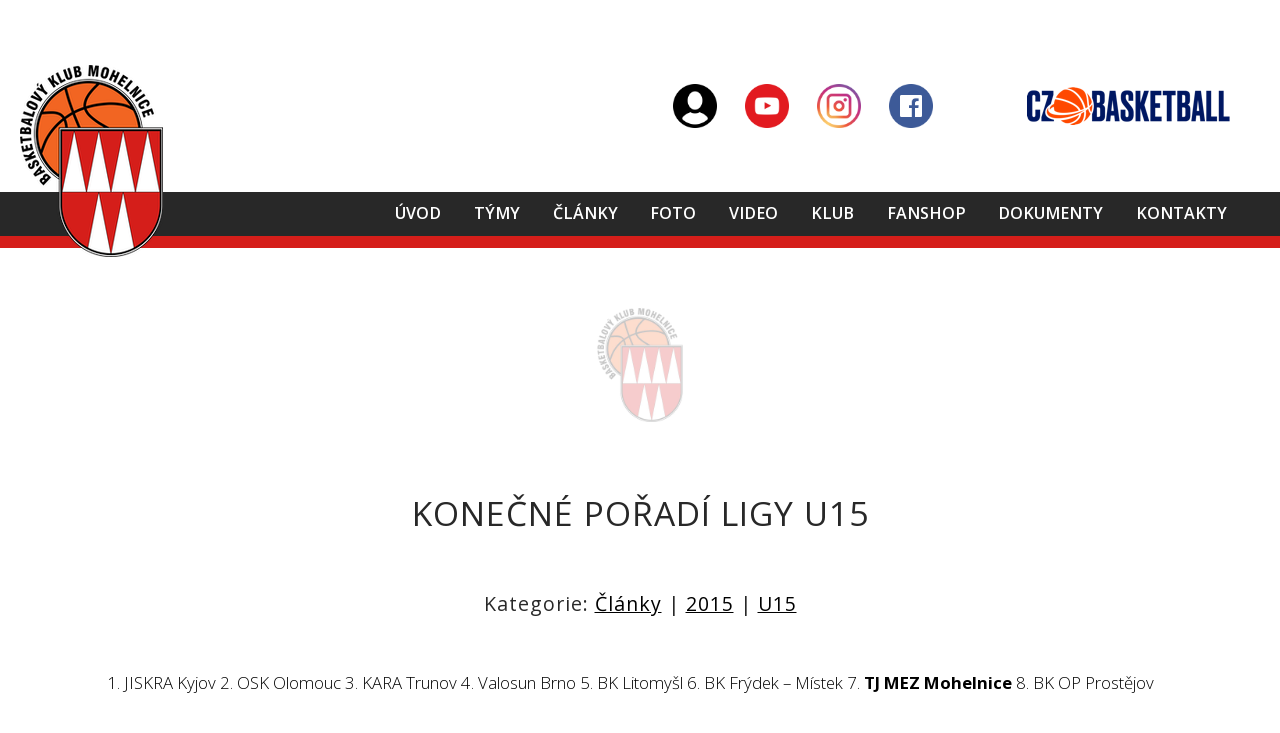

--- FILE ---
content_type: text/html; charset=UTF-8
request_url: https://www.bkmohelnice.cz/clanek/konecne-poradi-ligy-u15
body_size: 2478
content:
<!DOCTYPE html PUBLIC "-//W3C//DTD HTML 4.01 Transitional//EN" "http://www.w3.org/TR/html4/loose.dtd">
<html>  
  <head>

<meta name="viewport" content="width=device-width, initial-scale=1">
<meta http-equiv="X-UA-Compatible" content="IE=edge,chrome=1">
  <meta http-equiv="Content-type" content="text/html; charset=utf-8">
  <meta http-equiv="Content-language" content="cs">
  <meta http-equiv="cache-control" content="no-cache">
  <title>KONEČNÉ POŘADÍ LIGY U15 | BK Mohelnice</title> 


<meta property="og:title" content="KONEČNÉ POŘADÍ LIGY U15 | BK Mohelnice" />
<meta property="og:url" content="https://www.bkmohelnice.cz/clanek/konecne-poradi-ligy-u15" />
<meta property="og:description" content="1. JISKRA Kyjov 2. OSK Olomouc 3. KARA Trunov 4. Valosun Brno 5. BK Litomyšl 6. BK Frýdek – Místek 7. TJ MEZ Mohelnice 8. BK OP Prostějov
" />
<meta property="og:image" content="https://www.bkmohelnice.cz/uploads/images/products_large" />
<meta property="og:type" content="website" />
<meta property="fb:app_id" content="952672845189897" />




  <link rel="stylesheet" type="text/css" href="https://www.bkmohelnice.cz/website/ccc.css">
  <meta name="robots" content="all,follow" >
<!-- Load Google Fonts -->
<link href="https://fonts.googleapis.com/css?family=Open%20Sans:300italic,400italic,600italic,700italic,800italic,400,300,600,700,800&amp;subset=latin,cyrillic-ext,greek-ext,greek,vietnamese,latin-ext,cyrillic" rel="stylesheet" type="text/css"><link href="https://fonts.googleapis.com/css?family=Open%20Sans:300italic,400italic,600italic,700italic,800italic,400,300,600,700,800&amp;subset=latin,cyrillic-ext,greek-ext,greek,vietnamese,latin-ext,cyrillic" rel="stylesheet" type="text/css">
    <link href="https://fonts.googleapis.com/css?family=Bai+Jamjuree:300,400,400i,500,500i,600,600i,700,700i&amp;subset=latin-ext" rel="stylesheet">
    <link rel="stylesheet" type="text/css" href="https://www.bkmohelnice.cz/website/css/default.css">
        <link rel="stylesheet" type="text/css" href="https://www.bkmohelnice.cz/website/css/component.css">

    <script src="https://www.bkmohelnice.cz/website/js/modernizr.custom.js"></script>


<link rel="apple-touch-icon" sizes="57x57" href="https://www.bkmohelnice.cz/website/ico/apple-icon-57x57.png">
<link rel="apple-touch-icon" sizes="60x60" href="https://www.bkmohelnice.cz/website/ico/apple-icon-60x60.png">
<link rel="apple-touch-icon" sizes="72x72" href="https://www.bkmohelnice.cz/website/ico/apple-icon-72x72.png">
<link rel="apple-touch-icon" sizes="76x76" href="https://www.bkmohelnice.cz/website/ico/apple-icon-76x76.png">
<link rel="apple-touch-icon" sizes="114x114" href="https://www.bkmohelnice.cz/website/ico/apple-icon-114x114.png">
<link rel="apple-touch-icon" sizes="120x120" href="https://www.bkmohelnice.cz/website/ico/apple-icon-120x120.png">
<link rel="apple-touch-icon" sizes="144x144" href="https://www.bkmohelnice.cz/website/ico/apple-icon-144x144.png">
<link rel="apple-touch-icon" sizes="152x152" href="https://www.bkmohelnice.cz/website/ico/apple-icon-152x152.png">
<link rel="apple-touch-icon" sizes="180x180" href="https://www.bkmohelnice.cz/website/ico/apple-icon-180x180.png">
<link rel="icon" type="image/png" sizes="192x192"  href="https://www.bkmohelnice.cz/website/ico/android-icon-192x192.png">
<link rel="icon" type="image/png" sizes="32x32" href="https://www.bkmohelnice.cz/website/ico/favicon-32x32.png">
<link rel="icon" type="image/png" sizes="96x96" href="https://www.bkmohelnice.cz/website/ico/favicon-96x96.png">
<link rel="icon" type="image/png" sizes="16x16" href="https://www.bkmohelnice.cz/website/ico/favicon-16x16.png">
<link rel="manifest" href="https://www.bkmohelnice.cz/website/ico/manifest.json">
<meta name="msapplication-TileColor" content="#ffffff">
<meta name="msapplication-TileImage" content="https://www.bkmohelnice.cz/website/ico/ms-icon-144x144.png">
<meta name="theme-color" content="#ffffff">



    <meta name="keywords" content="basketbal, mohelnice, mohelnický, basket, bk, klub">
    <meta name="description" content="Webové stránky basketbalového klubu BK Mohelnice.">




</head>
<body>



<header>
  <div class="stred">
    <div class="top-header">

         <div id="dl-menu" class="dl-menuwrapper">
            <button class="dl-trigger">Otevřít Menu</button>
            <ul class="dl-menu">
      <li><a href="/" title="Úvod">Úvod</a></li>
      <li><a href="/obsah/tymy" title="Týmy">Týmy</a></li>
      <li><a href="/obsah/clanky/2025/" title="Články">Články</a></li>
      <li><a href="/obsah/fotogalerie" title="Fotogalerie">Foto</a></li>  
      <li><a href="/obsah/videa" title="Videa">Video</a></li>                
      <li><a href="/info/klub" title="Klub">Klub</a></li>
      <li><a href="/info/fanshop" title="Fanshop">Fanshop</a></li>
      <li><a href="/info/dokumenty" title="Dokumenty">Dokumenty</a></li>
      <li><a href="https://eos.bkmohelnice.cz/" title="Člen">Člen</a></li>
      <li><a href="/info/kontakty" title="Kontakty">Kontakty</a></li>
            </ul>
              
          </div>


      <div class="logo"><a href="/" title="Basketbal Mohelnice"><span>Basketbal Mohelnice</span></a></div>
      <div class="cbf"><a href="https://www.cbf.cz" target="_blank" title="Česká basketbalová federace"><img src="https://www.bkmohelnice.cz/website/img/cbf.png" title="Czech Baskteball Federation"></a></div>
      <div class="ikonky">        
          <ul>

            <li><a href="https://www.facebook.com/bkmohelnice/" target="_blank" title="Facebook"><img src="https://www.bkmohelnice.cz/website/img/fcb_.png" alt="Facebook Ikona"></a></li>
            <li><a href="https://www.instagram.com/bkmohelnice/" target="_blank" title="Instagram"><img src="https://www.bkmohelnice.cz/website/img/insta_.png" alt="Instagram BK Mohelnice Ikona"></a></li>
            <li><a href="https://www.youtube.com/channel/UClfHWe-LmzLu_kRIeMWtJLA/videos" target="_blank" title="Youtube"><img src="https://www.bkmohelnice.cz/website/img/youtube_.png" alt="Youtube Ikona"></a></li>
            <li><a href="https://eos.bkmohelnice.cz/" target="_blank" title="člen EOS"><img src="https://www.bkmohelnice.cz/website/img/user.png" alt="člen EOS"></a></li>
            
          </ul>

      </div>

    </div>
  </div>
</header>


<nav>
  <div class="stred">
    
   <ul>
      <li ><a href="/" title="Úvod">Úvod</a></li>
      <li ><a href="/obsah/tymy" title="Týmy">Týmy</a></li>
      <li ><a href="/obsah/clanky/2025/" title="Články">Články</a></li>
      <li ><a href="/obsah/fotogalerie" title="Fotogalerie">Foto</a></li>  
      <li ><a href="/obsah/videa" title="Videa">Video</a></li>                
      <li ><a href="/info/klub" title="Klub">Klub</a></li>
      <li ><a href="/info/fanshop" title="Fanshop">Fanshop</a></li>
      <li ><a href="/info/dokumenty" title="Dokumenty">Dokumenty</a></li>
      
      <li ><a href="/info/kontakty" title="Kontakty">Kontakty</a></li>
    </ul>
   
  </div>
</nav>

<div class="clear"></div>










<section class="obsah white">
  <div class="stred">

    
		       <img src="https://www.bkmohelnice.cz/uploads/images/products_large/logopruhledne.jpg"  alt="ilustrační" style="width:200px" border="0"/>
         



 
     <h1>KONEČN&Eacute; POŘAD&Iacute; LIGY U15</h1>

         <h6><span>Kategorie:</span>

<a href="/obsah/clanky">Články</a> | <a href="/obsah/clanky/2015">2015</a> | <a href="/obsah/clanky/2015/u15">U15</a>
    </h6>

    
     <p>1. JISKRA Kyjov 2. OSK Olomouc 3. KARA Trunov 4. Valosun Brno 5. BK Litomyšl 6. BK Frýdek – Místek 7. <strong>TJ MEZ Mohelnice</strong> 8. BK OP Prostějov</p>
 


</div>
  </section>





<!-- KONEC -->



<footer>
  <div class="stred">
    <div class="copy">
      <p>© 2020 | www.bkmohelnice.cz</p><p class="created">Created by <a href="https://www.ipre.cz/"><img src="https://www.bkmohelnice.cz/website/img/ipre.png"></a></p>
    </div>
    <div class="kontakty">
      <p><strong>Basketbalový klub Mohelnice z.s.</strong><br>Mlýnská 758/1, Mohelnice, 789 85<br>IČ: 19013230</p><br>
      <p><strong>Kontaktní osoba</strong><br>Jan Macháček<br><a href="mailto:info@bkmohelnice.cz">info@bkmohelnice.cz</a></p>
    </div>
    <div class="copymini">
      <p>© 2020 | www.bkmohelnice.cz</p><p class="created">Created by <a href="https://www.ipre.cz/"><img src="https://www.bkmohelnice.cz/website/img/ipre.png"></a></p>
    </div>
    <div class="facebook">
      <div class="fb-page" data-href="https://www.facebook.com/bkmohelnice/" data-tabs="" data-width="300px" data-height="" data-small-header="false" data-adapt-container-width="true" data-hide-cover="false" data-show-facepile="true"><blockquote cite="https://www.facebook.com/bkmohelnice/" class="fb-xfbml-parse-ignore"><a href="https://www.facebook.com/bkmohelnice/">BK Mohelnice</a></blockquote></div>
    </div>  

    <div class="clear"></div>
    </div>

</footer>


<script src="https://ajax.googleapis.com/ajax/libs/jquery/1.9.1/jquery.min.js"  type="text/javascript"></script>
    <script type="text/javascript" src="https://www.bkmohelnice.cz/website/js/jquery.dlmenu.js"></script>
    <script type="text/javascript">
      $(function() {
        $( '#dl-menu' ).dlmenu({
          animationClasses : { classin : 'dl-animate-in-4', classout : 'dl-animate-out-4' }
        });
      });
    </script>


<div id="fb-root"></div>
<script async defer crossorigin="anonymous" src="https://connect.facebook.net/cs_CZ/sdk.js#xfbml=1&version=v6.0&appId=1679048059054984&autoLogAppEvents=1"></script>


</body>

</html>

</html>




--- FILE ---
content_type: text/css
request_url: https://www.bkmohelnice.cz/website/ccc.css
body_size: 2941
content:
body, html{background:#fff; font-family: 'Open Sans', sans-serif;font-size:14px;margin:0;padding:0;font-style:normal;font-weight: 300;height:100%;text-align:center;}
ul.cisla{list-style-type:decimal;}

.clear{clear:both;}

h6 a{color:#d51e1a;}

.obsah h6{margin:0;font-size:1.4em;color:#282828;font-weight:400;text-align:center;letter-spacing: 1px;padding:1em 0 1em 0;}
.obsah h6 a{color:#000;}
h5 a{color:#d51e1a;text-decoration: underline;}

table.allstars{width:90%;margin:0 auto;border-collapse: collapse;padding:0;text-align:center;}
table.allstars tr td{height:1.4em;padding:0.7em;border-bottom:1px solid black;font-size:1.1em;}
table.allstars tr td.poradi{font-weight:500;}


@media screen and (max-width:320px) {
#dl-menu{}

.stred{width:95%;margin:0 auto;padding:0 0px;}
header{width:100%;height:0px;padding:0;}
.top-header{width:100%; margin:0 auto;}
.ikonky ul{float:right;}
.ikonky ul li{list-style:none;float:right;padding:0 0 0 2em;}

.cbf{width:153px;height:99px;float:right;position:relative;top:60px;display:none;}
.cbf img{width:100%;}
.ikonky{position:relative;top:70px;left:-6em;float:right;display:none;}

.logo{background:url('img/top-logo-mensi.png') no-repeat;width:112px;height:150px;display:block;position:relative;top:-20px;margin:0em 0;float:right;z-index:10;padding:0;left:-20px;}
.logo a{display:block;width:112px;height:150px;}
.logo span{display:none;}


.submenu{background:#d51e1a;height:auto;}
.podkategorie-pc{width:100%;}
.podkategorie-pc p{margin:0 auto;padding:0.2em 0;font-size:1.1em;text-align:center;width:100%;}
.podkategorie-pc p a{padding:0.5em 0.5em;background:#d51e1a;color:#fff;text-decoration: none;font-weight:400;margin:0.5em 0.5em;border-radius: 6px;display:block;}
.podkategorie-pc p a:hover{background:#282828;color:#fff;}
.podkategorie-pc p a.aktivni{background:#282828;color:#fff;}
.podkategorie-pc h3{padding:0.5em;background:#000;color:#fff;border-radius:0px;font-weight:400;}


nav{background:#282828;width:100;height:0px;border-bottom:12px solid #d51e1a;clear:both;}
nav ul{float:right;margin:0;padding:0;display:none;}
nav ul li{float:left;text-transform: uppercase;list-style:none;padding:0.7em 0em 0.7em 0.8em;}
nav ul li a{color:#fff;font-size:1.0em;text-decoration: none;font-weight:600;padding:0 0.5em}
nav ul li a:hover{color:#fff;text-decoration: underline; ;background:#282828;}
nav ul li.active a{color:#fff;background:#d51e1a;padding:0.9em 1em;border-top-right-radius: 10px;border-top-left-radius: 10px;text-decoration: underline;}

#header {;background-position: center;background-repeat: no-repeat;background-size: cover;background-image: url("img/headerbig.jpg");height: 320px;}
#header .bublina{position:relative;top:110px;margin:0 auto;padding:0;text-align:center;}
#header .bublina h1{background:rgba(0,0,0,0.7);border-radius:3px;margin:0 auto;padding:0.2em 0.5em;width:280px;margin:0 auto;font-size:2.0em;text-transform: uppercase;font-weight:600;color:#fff;}
#header .bublina .tlacitko{width:250px;margin:0 auto;position:relative;top:3em;}
#header .bublina .tlacitko a{color:#fff;font-size:1.4em;padding:0.4em 2.3em;background:#d51e1a;border-radius: 15px;font-weight:400;margin:0;}
#header .bublina .tlacitko a:hover{background:#282828;color:#fff;}

section{clear:both;margin:0;padding:3em 0;}
.lightgray{background:#ebebeb;}
.white{background:#fff;}
.kalendar{background:#e3e9ff;}
.partneri{background:#fff;}
.black-lista{background:#282828;height:40px;}


.obsah h1{margin:0;font-size:1.8em;color:#282828;font-weight:400;text-align:center;text-transform: uppercase;letter-spacing: 1px;padding:1.5em 0.2em 1em 0.2em;}
.obsah h2{margin:0;font-size:2.2em;color:#282828;font-weight:400;text-align:center;letter-spacing: 1px;padding:1em 1em 0em 1em;}
.obsah h3{margin:0;font-size:2.1em;color:#282828;font-weight:400;text-align:center;letter-spacing: 1px;padding:1em 0em;}
.obsah h4{margin:0;font-size:2.0em;color:#282828;font-weight:400;text-align:center;letter-spacing: 1px;padding:1em 0em;}
.obsah h5{margin:0;font-size:1.9em;color:#282828;font-weight:400;text-align:center;letter-spacing: 1px;padding:2em 0 1em 0;border-top:2px solid black;}


.obsah p{font-size:1.15em;line-height:1.6em;padding:1em 0.5em;text-align:justify;}
.obsah p a{color:#d51e1a;}
.obsah .center{text-align: center}
.obsah .left{text-align: left}

.obsah ul{margin:0em;padding:1em;}
.obsah ul li{list-style:disc;line-height:1.5em;text-align:left;margin:1em 5em;}

.obsah ol{margin:0em;padding:1em;}
.obsah ol li{line-height:1.5em;text-align:left;margin:1em 5em;}
.obsah img.ilufoto{max-width:95%;}
ul.seznam{margin:0 auto;padding:0;}
ul.seznam li{list-style:none;background:url('img/mic.png') no-repeat;padding-left:2.5em;text-align:left;font-size:16px;line-height:2em;height:30px;width:80%;float:none;margin-left:1.0em;}

ul.dokumenty li a{color:#000;font-weight:600;}
ul.dokumenty li.pdf{list-style:none;background:url('img/pdf.png') no-repeat;padding-left:3.5em;padding-top:0.5em;text-align:left;font-size:16px;line-height:2em;height:45px;;margin-left:0.1em;}
ul.dokumenty li.jpg{list-style:none;background:url('img/jpg.png') no-repeat;padding-left:3.5em;padding-top:0.5em;text-align:left;font-size:16px;line-height:2em;height:45px;;margin-left:0.1em;}
ul.dokumenty li.xls{list-style:none;background:url('img/xls.png') no-repeat;padding-left:3.5em;padding-top:0.5em;text-align:left;font-size:16px;line-height:2em;height:45px;;margin-left:0.1em;}
ul.dokumenty li.docx{list-style:none;background:url('img/doc.png') no-repeat;padding-left:3.5em;padding-top:0.5em;text-align:left;font-size:16px;line-height:2em;height:45px;;margin-left:0.1em;}
ul.dokumenty li.zip{list-style:none;background:url('img/zip.png') no-repeat;padding-left:3.5em;padding-top:0.5em;text-align:left;font-size:16px;line-height:2em;height:45px;;margin-left:0.1em;}


.deleni{width:100%;margin:1em 0;padding:0;}
.duo{float:left;width:95.00%;padding:1em 2.0%;text-align:left }
.trio{float:none;padding:1em 2.0%;text-align:left }
.trio h3{height:60px;font-weight:400;font-size:1.35em;line-height:1.4em;padding:1em 0em 0 0;text-transform: none;letter-spacing: 0;text-align:left;}
.duo h4{font-weight:400;font-size:1.5em;line-height:1.0em;padding:1em 0em 0 0;text-transform: none;letter-spacing: 0;text-align:left;}
.trio h3 a{color:#d51e1a;text-decoration: underline}
.trio p{min-height:150px;font-size:1.2em;line-height:1.6em;padding:0em;}
.duo p{font-size:1em;line-height:1.6em;padding:0em;}
.trio img{width:100%;padding:0em;border-bottom:5px solid #282828;}
.trio a:hover{color:#d51e1a;text-decoration: none}

.quatro{float:none;width:100%;padding:0.0em 0;text-align:left;}
.quatro h3{height:60px;font-weight:400;font-size:1.35em;line-height:1.5em;padding:1em 0em 0 0;text-transform: none;letter-spacing: 0;text-align:left;}
.quatro h3 a{color:#d51e1a;text-decoration: underline}
.quatro p{min-height:120px;font-size:1.20em;line-height:1.5em;padding:0em;}
.quatro p.big{min-height:310px;font-size:1.2em;line-height:1.5em;padding:0em;}
.quatro img{width:100%;padding:0em;border-bottom:5px solid #282828;}
.quatro a:hover{color:#d51e1a;text-decoration: none}
.quatro h4{font-weight:400;font-size:1.5em;line-height:1.0em;padding:1em 0em 0 0;text-transform: none;letter-spacing: 0;text-align:left;}

table.trenink{width:95%;border-collapse: collapse;margin:0 auto;font-size:1.2em;}
table.trenink tr.first{background:#d51e1a;color:#fff;}
table.trenink tr.first td{padding:0.3em 0.5em;font-size:1.0em;font-weight:600;}
table.trenink td{padding:0.9em;}
table.trenink tr.one{background:#ebebeb;}
table.trenink tr.two{background:#d4d6d6;}

.tlacitko{width:250px;margin:0 auto;position:relative;top:0em;padding-top:2em;}
.tlacitko a{color:#fff;font-size:1.3em;padding:0.4em 2.3em;background:#d51e1a;border-radius: 5px;font-weight:400;margin:0;}
.tlacitko a:hover{background:#282828;}


.partner{float:left;width:100%;padding:0%;}
.partner img{max-width:80%;padding:2em;}

footer{background:#282828;clear:both;color:#fff;text-align: left;padding:0em 0em;height:400px;}
footer .copy{display:none;}
footer .copymini{float:none;width:100%;padding-right:0%;;padding-left:0%;position:relative;top:5em;}
footer .copymini img{position:relative;top:5px;left:2px;}
footer .copymini p{font-size:1.0em;text-align:center;}
footer .kontakty{float:none;width:100%;padding-right:0%;text-align:center;position:relative;top:1em;}
footer .facebook{float:none;width:100%;position:relative;top:2em;display:none;}
footer p{line-height:1.8em;font-size:1.1em;font-size:300;}
footer p strong{font-weight:400;}
footer p a{text-decoration: underline;color:#fff;}
}




@media screen and (min-width:321px) {
#dl-menu{}

h3.trener{text-align:left;margin:0;padding:0;}


.submenu{background:#d51e1a;height:auto;}
.podkategorie-pc{width:100%;}
.podkategorie-pc p{margin:0 auto;padding:0.2em 0;font-size:1.1em;text-align:center;width:100%;}
.podkategorie-pc p a{width:40%;float:left;padding:0.5em 0.5em;background:#d51e1a;color:#fff;text-decoration: none;font-weight:400;margin:0.5em 0.5em;border-radius: 6px;display:block;}
.podkategorie-pc p a:hover{background:#282828;color:#fff;}
.podkategorie-pc p a.aktivni{background:#282828;color:#fff;}
.podkategorie-pc h3{padding:0.5em;background:#000;color:#fff;border-radius:0px;font-weight:400;margin:0;}

.stred{width:95%;margin:0 auto;padding:0 0px;}
header{width:100%;height:0px;padding:0;}
.top-header{width:100%; margin:0 auto;}
.ikonky ul{float:right;}
.ikonky ul li{list-style:none;float:right;padding:0 0 0 2em;}

.cbf{width:153px;height:99px;float:right;position:relative;top:60px;display:none;}
.cbf img{width:100%;}
.ikonky{position:relative;top:70px;left:-6em;float:right;display:none;}

.logo{background:url('img/top-logo-mensi.png') no-repeat;width:112px;height:150px;display:block;position:relative;top:-20px;margin:0em 0;float:right;z-index:10;padding:0;left:-20px;}
.logo a{display:block;width:112px;height:150px;}
.logo span{display:none;}

nav{background:#282828;width:100;height:0px;border-bottom:12px solid #d51e1a;clear:both;}
nav ul{float:right;margin:0;padding:0;display:none;}
nav ul li{float:left;text-transform: uppercase;list-style:none;padding:0.7em 0em 0.7em 0.8em;}
nav ul li a{color:#fff;font-size:1.0em;text-decoration: none;font-weight:600;padding:0 0.5em}
nav ul li a:hover{color:#fff;text-decoration: underline; ;background:#282828;}
nav ul li.active a{color:#fff;background:#d51e1a;padding:0.9em 1em;border-top-right-radius: 10px;border-top-left-radius: 10px;text-decoration: underline;}

#header {;background-position: center;background-repeat: no-repeat;background-size: cover;background-image: url("img/headerbig.jpg");height: 350px;}
#header .bublina{position:relative;top:110px;margin:0 auto;padding:0;text-align:center;}
#header .bublina h1{background:rgba(0,0,0,0.7);border-radius:3px;margin:0 auto;padding:0.2em 0.5em;width:300px;margin:0 auto;font-size:2.0em;text-transform: uppercase;font-weight:600;color:#fff;}
#header .bublina .tlacitko{width:250px;margin:0 auto;position:relative;top:3em;}
#header .bublina .tlacitko a{color:#fff;font-size:1.4em;padding:0.4em 2.3em;background:#d51e1a;border-radius: 15px;font-weight:400;margin:0;}
#header .bublina .tlacitko a:hover{background:#282828;color:#fff;}

section{clear:both;margin:0;padding:3em 0;}
.lightgray{background:#ebebeb;}
.white{background:#fff;}
.kalendar{background:#e3e9ff;}
.partneri{background:#fff;}
.black-lista{background:#282828;height:40px;}


.obsah h1{margin:0;font-size:1.8em;color:#282828;font-weight:400;text-align:center;text-transform: uppercase;letter-spacing: 1px;padding:1.5em 0.2em 1em 0.2em;}
.obsah h2{margin:0;font-size:2.2em;color:#282828;font-weight:400;text-align:center;letter-spacing: 1px;padding:1em 1em 0em 1em;}
.obsah h3{margin:0;font-size:2.1em;color:#282828;font-weight:400;text-align:center;letter-spacing: 1px;padding:1em 0em;}
.obsah h4{margin:0;font-size:2.0em;color:#282828;font-weight:400;text-align:center;letter-spacing: 1px;padding:1em 0em;}
.obsah h5{margin:0;font-size:1.9em;color:#282828;font-weight:400;text-align:center;letter-spacing: 1px;padding:2em 0 1em 0;border-top:2px solid black;}

.obsah p{font-size:1.15em;line-height:1.6em;padding:1em 0.5em;text-align:left;}
.obsah p a{color:#d51e1a;}
.obsah .center{text-align: center}
.obsah .left{text-align: left}

.obsah ul{margin:0em;padding:1em;}
.obsah ul li{list-style:disc;line-height:1.5em;text-align:left;margin:1em 5em;}

.obsah ol{margin:0em;padding:1em;}
.obsah ol li{line-height:1.5em;text-align:left;margin:1em 5em;}
.obsah img.ilufoto{max-width:95%;}
ul.seznam{margin:0 auto;padding:0;}
ul.seznam li{list-style:none;background:url('img/mic.png') no-repeat;padding-left:2.5em;text-align:left;font-size:16px;line-height:2em;height:30px;width:80%;float:none;margin-left:2.0em;}

ul.dokumenty li a{color:#000;font-weight:600;}
ul.dokumenty li.pdf{list-style:none;background:url('img/pdf.png') no-repeat;padding-left:3.5em;padding-top:0.5em;text-align:left;font-size:16px;line-height:2em;height:45px;;margin-left:0.1em;}
ul.dokumenty li.jpg{list-style:none;background:url('img/jpg.png') no-repeat;padding-left:3.5em;padding-top:0.5em;text-align:left;font-size:16px;line-height:2em;height:45px;;margin-left:0.1em;}
ul.dokumenty li.xls{list-style:none;background:url('img/xls.png') no-repeat;padding-left:3.5em;padding-top:0.5em;text-align:left;font-size:16px;line-height:2em;height:45px;;margin-left:0.1em;}
ul.dokumenty li.docx{list-style:none;background:url('img/doc.png') no-repeat;padding-left:3.5em;padding-top:0.5em;text-align:left;font-size:16px;line-height:2em;height:45px;;margin-left:0.1em;}
ul.dokumenty li.zip{list-style:none;background:url('img/zip.png') no-repeat;padding-left:3.5em;padding-top:0.5em;text-align:left;font-size:16px;line-height:2em;height:45px;;margin-left:0.1em;}

.deleni{width:100%;margin:1em 0;padding:0;}
.duo{float:left;width:95.00%;padding:1em 2.0%;text-align:left }
.trio{float:none;padding:1em 2.0%;text-align:left }
.trio h3{height:60px;font-weight:400;font-size:1.35em;line-height:1.4em;padding:1em 0em 0 0;text-transform: none;letter-spacing: 0;text-align:left;}
.duo h4{font-weight:400;font-size:1.5em;line-height:1.0em;padding:1em 0em 0 0;text-transform: none;letter-spacing: 0;text-align:left;}
.trio h3 a{color:#d51e1a;text-decoration: underline}
.trio p{min-height:150px;font-size:1.2em;line-height:1.6em;padding:0em;}
.duo p{font-size:1em;line-height:1.6em;padding:0em;}
.trio img{width:100%;padding:0em;border-bottom:5px solid #282828;}
.trio a:hover{color:#d51e1a;text-decoration: none}

.quatro{float:none;width:100%;padding:0.0em 0;text-align:left;}
.quatro h3{height:60px;font-weight:400;font-size:1.35em;line-height:1.5em;padding:1em 0em 0 0;text-transform: none;letter-spacing: 0;text-align:left;}
.quatro h3 a{color:#d51e1a;text-decoration: underline}
.quatro p{min-height:120px;font-size:1.20em;line-height:1.5em;padding:0em;}
.quatro p.big{min-height:310px;font-size:1.2em;line-height:1.5em;padding:0em;}
.quatro img{width:100%;padding:0em;border-bottom:5px solid #282828;}
.quatro a:hover{color:#d51e1a;text-decoration: none}
.quatro h4{font-weight:400;font-size:1.5em;line-height:1.0em;padding:1em 0em 0 0;text-transform: none;letter-spacing: 0;text-align:left;}

table.trenink{width:95%;border-collapse: collapse;margin:0 auto;font-size:1.2em;}
table.trenink tr.first{background:#d51e1a;color:#fff;}
table.trenink tr.first td{padding:0.3em 0.5em;font-size:1.0em;font-weight:600;}
table.trenink td{padding:0.9em;}
table.trenink tr.one{background:#ebebeb;}
table.trenink tr.two{background:#d4d6d6;}

.tlacitko{width:250px;margin:0 auto;position:relative;top:0em;padding-top:2em;}
.tlacitko a{color:#fff;font-size:1.3em;padding:0.4em 2.3em;background:#d51e1a;border-radius: 5px;font-weight:400;margin:0;}
.tlacitko a:hover{background:#282828;}


.partner{float:left;width:40%;padding:1.1%;}
.partner img{max-width:80%;padding:2em;}

footer{background:#282828;clear:both;color:#fff;text-align: left;padding:0em 0em;height:400px;}
footer .copy{display:none;}
footer .copymini{float:none;width:100%;padding-right:0%;;padding-left:0%;position:relative;top:5em;}
footer .copymini img{position:relative;top:5px;left:2px;}
footer .copymini p{font-size:1.0em;text-align:center;}
footer .kontakty{float:none;width:100%;padding-right:0%;text-align:center;position:relative;top:1em;}
footer .facebook{float:none;width:100%;position:relative;top:2em;display:none;}
footer p{line-height:1.8em;font-size:1.1em;font-size:300;}
footer p strong{font-weight:400;}
footer p a{text-decoration: underline;color:#fff;}

h3.trener{text-align:left;margin:0;padding:0;}

}


@media screen and (min-width:560px) {
#dl-menu{}
h3.trener{text-align:left;margin:0;padding:0;}



.stred{width:95%;margin:0 auto;padding:0 0px;}
header{width:100%;height:0px;padding:0;}
.top-header{width:100%; margin:0 auto;}
.ikonky ul{float:right;}
.ikonky ul li{list-style:none;float:right;padding:0 0 0 2em;}

.cbf{width:153px;height:99px;float:right;position:relative;top:60px;display:none;}
.cbf img{width:100%;}
.ikonky{position:relative;top:70px;left:-6em;float:right;display:none;}

.logo{background:url('img/top-logo-mensi.png') no-repeat;width:112px;height:150px;display:block;position:relative;top:-20px;margin:0em 0;float:right;z-index:10;padding:0;left:-20px;}
.logo a{display:block;width:143px;height:192px;}
.logo span{display:none;}

nav{background:#282828;width:100;height:0px;border-bottom:12px solid #d51e1a;clear:both;}
nav ul{float:right;margin:0;padding:0;display:none;}
nav ul li{float:left;text-transform: uppercase;list-style:none;padding:0.7em 0em 0.7em 0.8em;}
nav ul li a{color:#fff;font-size:1.0em;text-decoration: none;font-weight:600;padding:0 0.5em}
nav ul li a:hover{color:#fff;text-decoration: underline; ;background:#282828;}
nav ul li.active a{color:#fff;background:#d51e1a;padding:0.9em 1em;border-top-right-radius: 10px;border-top-left-radius: 10px;text-decoration: underline;}

#header {;background-position: center;background-repeat: no-repeat;background-size: cover;background-image: url("img/headerbig.jpg");height: 350px;}
#header .bublina{position:relative;top:110px;margin:0 auto;padding:0;text-align:center;}
#header .bublina h1{background:rgba(0,0,0,0.7);border-radius:3px;margin:0 auto;padding:0.2em 0.5em;width:500px;margin:0 auto;font-size:2.0em;text-transform: uppercase;font-weight:600;color:#fff;}
#header .bublina .tlacitko{width:250px;margin:0 auto;position:relative;top:3em;}
#header .bublina .tlacitko a{color:#fff;font-size:1.4em;padding:0.4em 2.3em;background:#d51e1a;border-radius: 15px;font-weight:400;margin:0;}
#header .bublina .tlacitko a:hover{background:#282828;color:#fff;}

section{clear:both;margin:0;padding:3em 0;}
.lightgray{background:#ebebeb;}
.white{background:#fff;}
.kalendar{background:#e3e9ff;}
.partneri{background:#fff;}
.black-lista{background:#282828;height:40px;}
.submenu{height:auto;}


.podkategorie-pc p{margin:0 auto;padding:0.5em;font-size:1.1em;text-align:right;width:100%;float:none;}
.podkategorie-pc p a{width:20%;float:left;padding:0.5em 0.5em;background:#d51e1a;color:#fff;text-decoration: none;font-weight:400;margin:0.5em 0.5em;border-radius: 6px;display:block;text-align:center;}
.podkategorie-pc h3{padding:1%;background:#000;color:#fff;border-radius:0px;font-weight:400;width:98%;float:none;}


.obsah h1{margin:0;font-size:2.0em;color:#282828;font-weight:400;text-align:center;text-transform: uppercase;letter-spacing: 1px;padding:1.5em 0.5em 1em 0.5em;}
.obsah h2{margin:0;font-size:2.2em;color:#282828;font-weight:400;text-align:center;letter-spacing: 1px;padding:1em 1em 0em 1em;}
.obsah h3{margin:0;font-size:2.1em;color:#282828;font-weight:400;text-align:center;letter-spacing: 1px;padding:1em 0em;}
.obsah h4{margin:0;font-size:2.0em;color:#282828;font-weight:400;text-align:center;letter-spacing: 1px;padding:1em 0em;}
.obsah h5{margin:0;font-size:1.9em;color:#282828;font-weight:400;text-align:center;letter-spacing: 1px;padding:2em 0 1em 0;border-top:2px solid black;}

.obsah p{font-size:0.85em;line-height:1.6em;padding:1em 1em;text-align:left;}
.obsah p a{color:#d51e1a;}
.obsah .center{text-align: center}
.obsah .left{text-align: left}

.obsah ul{margin:0em;padding:1em;}
.obsah ul li{list-style:disc;line-height:1.5em;text-align:left;margin:1em 5em;}

.obsah ol{margin:0em;padding:1em;}
.obsah ol li{line-height:1.5em;text-align:left;margin:1em 5em;}
.obsah img.ilufoto{max-width:95%;}
ul.seznam{margin:0 auto;padding:0;}
ul.seznam li{list-style:none;background:url('img/mic.png') no-repeat;padding-left:2.5em;text-align:left;font-size:16px;line-height:2em;height:30px;width:25%;float:left;margin-left:0.5em;}

ul.dokumenty li a{color:#000;font-weight:600;}
ul.dokumenty li.pdf{list-style:none;background:url('img/pdf.png') no-repeat;padding-left:3.5em;padding-top:0.5em;text-align:left;font-size:16px;line-height:2em;height:45px;;margin-left:1em;}
ul.dokumenty li.jpg{list-style:none;background:url('img/jpg.png') no-repeat;padding-left:3.5em;padding-top:0.5em;text-align:left;font-size:16px;line-height:2em;height:45px;;margin-left:1em;}
ul.dokumenty li.xls{list-style:none;background:url('img/xls.png') no-repeat;padding-left:3.5em;padding-top:0.5em;text-align:left;font-size:16px;line-height:2em;height:45px;;margin-left:1em;}
ul.dokumenty li.docx{list-style:none;background:url('img/doc.png') no-repeat;padding-left:3.5em;padding-top:0.5em;text-align:left;font-size:16px;line-height:2em;height:45px;;margin-left:1em;}
ul.dokumenty li.zip{list-style:none;background:url('img/zip.png') no-repeat;padding-left:3.5em;padding-top:0.5em;text-align:left;font-size:16px;line-height:2em;height:45px;;margin-left:1em;}

.deleni{width:100%;margin:1em 0;padding:0;}
.duo{float:left;width:95.00%;padding:1em 2.0%;text-align:left }
.trio{float:left;width:45.33%;padding:1em 2.0%;text-align:left }
.trio h3{height:60px;font-weight:400;font-size:1.35em;line-height:1.4em;padding:1em 0em 0 0;text-transform: none;letter-spacing: 0;text-align:left;}
.duo h4{font-weight:400;font-size:1.5em;line-height:1.0em;padding:1em 0em 0 0;text-transform: none;letter-spacing: 0;text-align:left;}
.trio h3 a{color:#d51e1a;text-decoration: underline}
.trio p{min-height:150px;font-size:1.2em;line-height:1.6em;padding:0em;}
.duo p{font-size:1em;line-height:1.6em;padding:0em;}
.trio img{width:100%;padding:0em;border-bottom:5px solid #282828;}
.trio a:hover{color:#d51e1a;text-decoration: none}

.quatro{float:left;width:45.33%;padding:1em 2.0%;text-align:left;min-height:320px;}
.quatro h3{height:70px;font-weight:400;font-size:1.35em;line-height:1.5em;padding:1em 0em 0 0;text-transform: none;letter-spacing: 0;text-align:left;}
.quatro h3 a{color:#d51e1a;text-decoration: underline}
.quatro p{min-height:150px;font-size:1.20em;line-height:1.5em;padding:0em;}
.quatro p.big{min-height:310px;font-size:1.2em;line-height:1.5em;padding:0em;}
.quatro img{width:100%;padding:0em;border-bottom:5px solid #282828;}
.quatro a:hover{color:#d51e1a;text-decoration: none}
.quatro h4{font-weight:400;font-size:1.5em;line-height:1.0em;padding:1em 0em 0 0;text-transform: none;letter-spacing: 0;text-align:left;}

table.trenink{width:95%;border-collapse: collapse;margin:0 auto;font-size:1.2em;}
table.trenink tr.first{background:#d51e1a;color:#fff;}
table.trenink tr.first td{padding:0.3em 0.5em;font-size:1.0em;font-weight:600;}
table.trenink td{padding:0.9em;}
table.trenink tr.one{background:#ebebeb;}
table.trenink tr.two{background:#d4d6d6;}

.tlacitko{width:250px;margin:0 auto;position:relative;top:0em;padding-top:2em;}
.tlacitko a{color:#fff;font-size:1.3em;padding:0.4em 2.3em;background:#d51e1a;border-radius: 5px;font-weight:400;margin:0;}
.tlacitko a:hover{background:#282828;}


.partner{float:left;width:30%;padding:1.1%;}
.partner img{max-width:80%;padding:2em;}

footer{background:#282828;clear:both;color:#fff;text-align: left;padding:0em 0em;height:300px;}
footer .copy{float:left;width:45%;padding-right:2%;;padding-left:2%;position:relative;top:2em;display: inline-block;}
footer .copy img{position:relative;top:5px;left:2px;}
footer .copy p{font-size:1.0em;}
footer .copymini{display:none;}
footer .kontakty{float:left;width:45%;padding-right:2%;text-align:left;position:relative;top:1em;}
footer .facebook{float:none;width:100%;position:relative;top:2em;display:none;}
footer p{line-height:1.8em;font-size:1.1em;font-size:300;}
footer p strong{font-weight:400;}
footer p a{text-decoration: underline;color:#fff;}
}



@media screen and (min-width:768px) {
h3.trener{text-align:left;margin:0;padding:0;}



#dl-menu{display:none;}
.submenu{background:#d51e1a;height:50px;}
.stred{width:768px;margin:0 auto;padding:0 0px;}
header{width:100%;height:100px;padding:0;}
.top-header{width:100%; margin:0 auto;}
.ikonky ul{float:right;}
.ikonky ul li{list-style:none;float:right;padding:0 0 0 2em;}

.cbf{width:153px;height:99px;float:right;position:relative;top:60px;display: inline-block;}
.cbf img{width:100%;}
.ikonky{position:relative;top:60px;left:-6em;float:right;display: inline-block;}
.ikonky img{width:40px}
.logo{background:url('img/top-logo-mensi.png') no-repeat;width:112px;height:150px;display:block;position:relative;top:10px;margin:0em 0;float:left;z-index:10;padding:0.5em 0;}
.logo a{display:block;width:143px;height:192px;}
.logo span{display:none;}

nav{background:#282828;width:100;height:40px;border-bottom:12px solid #d51e1a;clear:both;}
nav ul{float:right;margin:0;padding:0;display: inline-block;}
nav ul li{float:left;text-transform: uppercase;list-style:none;padding:0.7em 0em 0.7em 0.2em;}
nav ul li a{color:#fff;font-size:1.0em;text-decoration: none;font-weight:600;padding:0 0.7em}
nav ul li a:hover{color:#fff;text-decoration: underline; ;background:#282828;}
nav ul li.active a{color:#fff;background:#d51e1a;padding:0.9em 1em;border-top-right-radius: 10px;border-top-left-radius: 10px;text-decoration: underline;}

#header {;background-position: center;background-repeat: no-repeat;background-size: cover;background-image: url("img/headerbig.jpg");height: 350px;}
#header .bublina{position:relative;top:110px;margin:0 auto;padding:0;text-align:center;}
#header .bublina h1{background:rgba(0,0,0,0.7);border-radius:3px;margin:0 auto;padding:0.2em 0.5em;width:670px;margin:0 auto;font-size:4.0em;text-transform: uppercase;font-weight:600;color:#fff;}
#header .bublina .tlacitko{width:250px;margin:0 auto;position:relative;top:3em;}
#header .bublina .tlacitko a{color:#fff;font-size:1.4em;padding:0.4em 2.3em;background:#d51e1a;border-radius: 15px;font-weight:400;margin:0;}
#header .bublina .tlacitko a:hover{background:#282828;color:#fff;}

section{clear:both;margin:0;padding:3em 0;}
.lightgray{background:#ebebeb;}
.white{background:#fff;}
.kalendar{background:#e3e9ff;}
.partneri{background:#fff;}
.black-lista{background:#282828;height:40px;}


.obsah h1{margin:0;font-size:2.4em;color:#282828;font-weight:400;text-align:center;text-transform: uppercase;letter-spacing: 1px;padding:1.5em 3em 1em 3em;}
.obsah h2{margin:0;font-size:2.2em;color:#282828;font-weight:400;text-align:center;letter-spacing: 1px;padding:1.5em 3em 1em 3em;}
.obsah h3{margin:0;font-size:2.1em;color:#282828;font-weight:400;text-align:center;letter-spacing: 1px;padding:1em 0em;}
.obsah h4{margin:0;font-size:2.0em;color:#282828;font-weight:400;text-align:center;letter-spacing: 1px;padding:1em 0em;}
.obsah h5{margin:0;font-size:1.9em;color:#282828;font-weight:400;text-align:center;letter-spacing: 1px;padding:2em 0 1em 0;border-top:2px solid black;}

.obsah p{font-size:1.2em;line-height:1.6em;padding:1em 4em;text-align:left;}
.obsah p a{color:#d51e1a;}
.obsah .center{text-align: center}
.obsah .left{text-align: left}

.obsah ul{margin:0em;padding:1em;}
.obsah ul li{list-style:disc;line-height:1.5em;text-align:left;margin:1em 10em;}

.obsah ol{margin:0em;padding:1em;}
.obsah ol li{line-height:1.5em;text-align:left;margin:1em 10em;}
.obsah img.ilufoto{max-width:90%;}
ul.seznam{margin:0 auto;padding:0;}
ul.seznam li{list-style:none;background:url('img/mic.png') no-repeat;padding-left:2.5em;text-align:left;font-size:16px;line-height:2em;height:30px;width:18%;float:left;margin-left:2.5em;}

ul.dokumenty li a{color:#000;font-weight:600;}
ul.dokumenty li.pdf{list-style:none;background:url('img/pdf.png') no-repeat;padding-left:3.5em;padding-top:0.5em;text-align:left;font-size:16px;line-height:2em;height:45px;;margin-left:3em;}
ul.dokumenty li.jpg{list-style:none;background:url('img/jpg.png') no-repeat;padding-left:3.5em;padding-top:0.5em;text-align:left;font-size:16px;line-height:2em;height:45px;;margin-left:3em;}
ul.dokumenty li.xls{list-style:none;background:url('img/xls.png') no-repeat;padding-left:3.5em;padding-top:0.5em;text-align:left;font-size:16px;line-height:2em;height:45px;;margin-left:3em;}
ul.dokumenty li.docx{list-style:none;background:url('img/doc.png') no-repeat;padding-left:3.5em;padding-top:0.5em;text-align:left;font-size:16px;line-height:2em;height:45px;;margin-left:3em;}
ul.dokumenty li.zip{list-style:none;background:url('img/zip.png') no-repeat;padding-left:3.5em;padding-top:0.5em;text-align:left;font-size:16px;line-height:2em;height:45px;;margin-left:3em;}

.deleni{width:100%;margin:1em 0;padding:0;}
.duo{float:left;width:95.00%;padding:1em 2.0%;text-align:left }
.trio{float:left;width:29.33%;padding:1em 2.0%;text-align:left }
.trio h3{height:60px;font-weight:400;font-size:1.2em;line-height:1.4em;padding:1em 0em 0 0;text-transform: none;letter-spacing: 0;text-align:left;}
.duo h4{font-weight:400;font-size:1.5em;line-height:1.0em;padding:1em 0em 0 0;text-transform: none;letter-spacing: 0;text-align:left;}
.trio h3 a{color:#d51e1a;text-decoration: underline}
.trio p{min-height:150px;font-size:1em;line-height:1.6em;padding:0em;}
.duo p{font-size:1em;line-height:1.6em;padding:0em;}
.trio img{width:100%;padding:0em;border-bottom:5px solid #282828;}
.trio a:hover{color:#d51e1a;text-decoration: none}

.quatro{float:left;width:45.33%;padding:1em 2.0%;text-align:left;min-height:320px;}
.quatro h3{height:80px;font-weight:400;font-size:1.15em;line-height:1.5em;padding:1em 0em 0 0;text-transform: none;letter-spacing: 0;text-align:left;}
.quatro h3 a{color:#d51e1a;text-decoration: underline}
.quatro p{min-height:150px;font-size:1.0em;line-height:1.5em;padding:0em;}
.quatro img{width:100%;padding:0em;border-bottom:5px solid #282828;}
.quatro a:hover{color:#d51e1a;text-decoration: none}
.quatro h4{font-weight:400;font-size:1.5em;line-height:1.0em;padding:1em 0em 0 0;text-transform: none;letter-spacing: 0;text-align:left;}
.quatro p.big{min-height:150px;font-size:1.05em;line-height:1.5em;padding:0em;}

table.trenink{width:70%;border-collapse: collapse;margin:0 auto;font-size:1.2em;}
table.trenink tr.first{background:#d51e1a;color:#fff;}
table.trenink tr.first td{padding:0.3em 0.5em;font-size:1.0em;font-weight:600;}
table.trenink td{padding:0.9em;}
table.trenink tr.one{background:#ebebeb;}
table.trenink tr.two{background:#d4d6d6;}

.tlacitko{width:250px;margin:0 auto;position:relative;top:0em;padding-top:2em;}
.tlacitko a{color:#fff;font-size:1.3em;padding:0.4em 2.3em;background:#d51e1a;border-radius: 5px;font-weight:400;margin:0;}
.tlacitko a:hover{background:#282828;}


.partner{float:left;width:30%;padding:1.1%;}
.partner img{max-width:80%;padding:2em;}

footer{background:#282828;clear:both;color:#fff;text-align: left;padding:0em 0em;height:300px;}
footer .copy{float:left;width:45%;padding-right:2%;;padding-left:2%;position:relative;top:2em;}
footer .copy img{position:relative;top:5px;left:2px;}
footer .copy p{font-size:1.0em;}
footer .kontakty{float:left;width:45%;padding-right:2%;text-align:left;position:relative;top:1em;}
footer .facebook{float:none;width:100%;position:relative;top:2em;display:none;}
footer p{line-height:1.8em;font-size:1.1em;font-size:300;}
footer p strong{font-weight:400;}
footer p a{text-decoration: underline;color:#fff;}


.podkategorie-pc p{margin:0 auto;padding:0.5em;font-size:1.1em;text-align:right;width:77%;float:right;}
.podkategorie-pc p a{width:100%;float:none;padding:0.5em 0.5em;background:#d51e1a;color:#fff;text-decoration: none;font-weight:400;margin:0.5em 0.5em;border-radius: 6px;display:inline;}
.podkategorie-pc h3{padding:0.5em;background:#000;color:#fff;border-radius:0px;font-weight:400;width:100px;float:right;}
}




@media screen and (min-width:1024px) {
#dl-menu{display:none;}
h3.trener{text-align:left;margin:0;padding:0;}

.ikonky img{width:44px}

.stred{width:1000px;margin:0 auto;padding:0 12px;}
header{width:100%;height:100px;padding:0;}
.top-header{width:100%; margin:0 auto;}
.ikonky ul{float:right;}
.ikonky ul li{list-style:none;float:right;padding:0 0 0 2em;}

.cbf{width:223px;height:99px;float:right;position:relative;top:60px;}
.ikonky{position:relative;top:70px;left:-6em;float:right;}
.logo{background:url('img/top-logo.png') no-repeat;width:143px;height:192px;display:block;position:relative;top:65px;margin:0em 0;float:left;z-index:10;padding:0;}
.logo a{display:block;width:143px;height:192px;}
.logo span{display:none;}

nav{background:#282828;width:100;height:44px;border-bottom:12px solid #d51e1a;clear:both;}
nav ul{float:right;margin:0;padding:0;}
nav ul li{float:left;text-transform: uppercase;list-style:none;padding:0.7em 0em 0.7em 0.3em;}
nav ul li a{color:#fff;font-size:1.15em;text-decoration: none;font-weight:600;padding:0 0.8em}
nav ul li a:hover{color:#fff;text-decoration: underline; ;background:#282828;}
nav ul li.active a{color:#fff;background:#d51e1a;padding:0.9em 1em;border-top-right-radius: 10px;border-top-left-radius: 10px;text-decoration: underline;}

#header {;background-position: center;background-repeat: no-repeat;background-size: cover;background-image: url("img/headerbig.jpg");height: 350px;}
#header .bublina{position:relative;top:110px;margin:0 auto;padding:0;text-align:center;}
#header .bublina h1{background:rgba(0,0,0,0.7);border-radius:3px;margin:0 auto;padding:0.2em 0.5em;width:670px;margin:0 auto;font-size:4.0em;text-transform: uppercase;font-weight:600;color:#fff;}
#header .bublina .tlacitko{width:250px;margin:0 auto;position:relative;top:3em;}
#header .bublina .tlacitko a{color:#fff;font-size:1.4em;padding:0.4em 2.3em;background:#d51e1a;border-radius: 15px;font-weight:400;margin:0;}
#header .bublina .tlacitko a:hover{background:#282828;color:#fff;}

section{clear:both;margin:0;padding:3em 0;}
.lightgray{background:#ebebeb;}
.white{background:#fff;}
.kalendar{background:#e3e9ff;}
.partneri{background:#fff;}
.black-lista{background:#282828;height:40px;}


.obsah h1{margin:0;font-size:2.4em;color:#282828;font-weight:400;text-align:center;text-transform: uppercase;letter-spacing: 1px;padding:1.5em 3em 1em 3em;}
.obsah h2{margin:0;font-size:2.2em;color:#282828;font-weight:400;text-align:center;letter-spacing: 1px;padding:1.5em 3em 1em 3em;}
.obsah h3{margin:0;font-size:2.1em;color:#282828;font-weight:400;text-align:center;letter-spacing: 1px;padding:1em 0em;}
.obsah h4{margin:0;font-size:2.0em;color:#282828;font-weight:400;text-align:center;letter-spacing: 1px;padding:1em 0em;}
.obsah h5{margin:0;font-size:1.9em;color:#282828;font-weight:400;text-align:center;letter-spacing: 1px;padding:2em 0 1em 0;border-top:2px solid black;}

.obsah p{font-size:1.2em;line-height:1.6em;padding:1em 4em;text-align:left;}
.obsah p a{color:#d51e1a;}
.obsah .center{text-align: center}
.obsah .left{text-align: left}

.obsah ul{margin:0em;padding:1em;}
.obsah ul li{list-style:disc;line-height:1.5em;text-align:left;margin:1em 10em;}

.obsah ol{margin:0em;padding:1em;}
.obsah ol li{line-height:1.5em;text-align:left;margin:1em 10em;}
.obsah img.ilufoto{max-width:90%;}
ul.seznam{margin:0 auto;padding:0;}
ul.seznam li{list-style:none;background:url('img/mic.png') no-repeat;padding-left:2.5em;text-align:left;font-size:16px;line-height:2em;height:40px;width:15%;float:left;margin-left:7em;}



.deleni{width:100%;margin:1em;padding:0;}
.duo{float:left;width:40.00%;padding:1em 2.0%;text-align:left }
.trio{float:left;width:29.33%;padding:1em 2.0%;text-align:left }
.trio h3{height:60px;font-weight:400;font-size:1.2em;line-height:1.4em;padding:1em 0em 0 0;text-transform: none;letter-spacing: 0;text-align:left;}
.duo h4{font-weight:400;font-size:1.5em;line-height:1.0em;padding:1em 0em 0 0;text-transform: none;letter-spacing: 0;text-align:left;}
.trio h3 a{color:#d51e1a;text-decoration: underline}
.trio p{min-height:150px;font-size:1em;line-height:1.6em;padding:0em;}
.duo p{font-size:1em;line-height:1.6em;padding:0em;}
.trio img{width:100%;padding:0em;border-bottom:5px solid #282828;}
.trio a:hover{color:#d51e1a;text-decoration: none}

.quatro{float:left;width:20.33%;padding:1em 2.0%;text-align:left }
.quatro h3{height:80px;font-weight:400;font-size:1.15em;line-height:1.5em;padding:1em 0em 0 0;text-transform: none;letter-spacing: 0;text-align:left;}
.quatro h3 a{color:#d51e1a;text-decoration: underline}
.quatro p{min-height:150px;font-size:1.0em;line-height:1.5em;padding:0em;}
.quatro img{width:100%;padding:0em;border-bottom:5px solid #282828;}
.quatro a:hover{color:#d51e1a;text-decoration: none}
.quatro h4{font-weight:400;font-size:1.5em;line-height:1.0em;padding:1em 0em 0 0;text-transform: none;letter-spacing: 0;text-align:left;}

table.trenink{width:70%;border-collapse: collapse;margin:0 auto;font-size:1.2em;}
table.trenink tr.first{background:#d51e1a;color:#fff;}
table.trenink tr.first td{padding:0.3em 0.5em;font-size:1.0em;font-weight:600;}
table.trenink td{padding:0.9em;}
table.trenink tr.one{background:#ebebeb;}
table.trenink tr.two{background:#d4d6d6;}

.tlacitko{width:250px;margin:0 auto;position:relative;top:0em;padding-top:2em;}
.tlacitko a{color:#fff;font-size:1.3em;padding:0.4em 2.3em;background:#d51e1a;border-radius: 5px;font-weight:400;margin:0;}
.tlacitko a:hover{background:#282828;}


.partner{float:left;width:30%;padding:1.1%;}
.partner img{max-width:80%;padding:2em;}

footer{background:#282828;clear:both;color:#fff;text-align: left;padding:0em 0em;height:300px;}
footer .copy{float:left;width:30%;padding-right:2%;position:relative;top:2em;}
footer .copy img{position:relative;top:5px;left:2px;}
footer .copy p{font-size:1.0em;}
footer .kontakty{float:left;width:30%;padding-right:2%;text-align:left;position:relative;top:1em;}
footer .facebook{float:left;width:25%;position:relative;top:2em;display:inline-block;}
footer p{line-height:1.8em;font-size:1.1em;font-size:300;}
footer p strong{font-weight:400;}
footer p a{text-decoration: underline;color:#fff;}
}



@media screen and (min-width:1200px) {
#dl-menu{display:none;}
.stred{width:1200px;margin:0 auto;}

nav ul li{float:left;text-transform: uppercase;list-style:none;padding:0.7em 0em 0.7em 0.5em;}

#header {;background-position: center;background-repeat: no-repeat;background-size: cover;background-image: url("img/headerbig.jpg");height: 450px;}
#header .bublina{position:relative;top:150px;margin:0 auto;padding:0;text-align:center;}



.deleni{width:100%;margin:1em 0;padding:0;}

.duo{float:left;width:40.00%;padding:1em 2.0%;text-align:left }
.duo p{font-size:1em;line-height:1.6em;padding:0em;}
.duo h4{font-weight:400;font-size:1.5em;line-height:1.0em;padding:1em 0em 0 0;text-transform: none;letter-spacing: 0;text-align:left;}



.trio{float:left;width:29.33%;padding:1em 2.0%;text-align:left }
.trio h3{height:60px;font-weight:400;font-size:1.3em;line-height:1.6em;padding:1em 0em 0 0;text-transform: none;letter-spacing: 0;text-align:left;}
.trio h3 a{color:#d51e1a;text-decoration: underline}
.trio p{min-height:150px;font-size:1em;line-height:1.6em;padding:0em;}
.trio img{width:100%;padding:0em;border-bottom:5px solid #282828;}
.trio a:hover{color:#d51e1a;text-decoration: none}

.quatro{float:left;width:22%;padding:1em 1.5%;text-align:left }
.quatro p{min-height:150px;font-size:1.0em;line-height:1.5em;padding:0em;}
.quatro img{width:100%;padding:0em;border-bottom:5px solid #282828;}
.quatro a:hover{color:#d51e1a;text-decoration: none}
.quatro h3{height:80px;font-weight:400;font-size:1.2em;line-height:1.6em;padding:1em 0em 0 0;text-transform: none;letter-spacing: 0;text-align:left;}
.quatro h3 a{color:#d51e1a;text-decoration: underline}
.quatro h4{font-weight:400;font-size:1.5em;line-height:1.0em;padding:1em 0em 0 0;text-transform: none;letter-spacing: 0;text-align:left;}



}


p.radkovani{margin:0 auto;padding:0.5em;font-size:1.0em;text-align:center;line-height:3em;}
p.radkovani a{padding:0.5em 0.5em;background:#282828;color:#fff;text-decoration: none;font-weight:400;margin:0.5em;border-radius: 6px;}
p.radkovani a:hover{background:#d51e1a;color:#fff;}
p.radkovani a.zvyraznit{background:#d51e1a;color:#fff;}

.trener{padding-top:2em;}
.trener .trenerfotka{width:250px;margin:0 auto;border:0;}
.trener .trenerfotka img{border:0;}
.trener .trenertext{min-height:300px;}
.trener .trenertext p{text-align:center;margin:0;padding:0;}
.trener .trenertext h6{text-align:center;margin:0;padding:0.5em 0;}